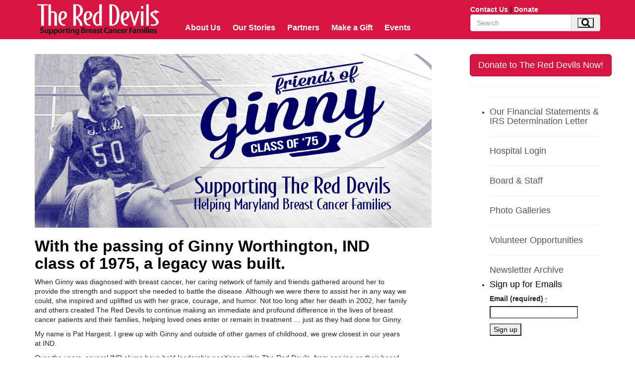

--- FILE ---
content_type: text/html; charset=UTF-8
request_url: https://www.the-red-devils.org/friends-of-ginnytry/
body_size: 12358
content:
<!doctype html>
<!--[if lt IE 7]> <html class="no-js lt-ie9 lt-ie8 lt-ie7" lang="en"> <![endif]-->
<!--[if IE 7]>    <html class="no-js lt-ie9 lt-ie8" lang="en"> <![endif]-->
<!--[if IE 8]>    <html class="no-js lt-ie9" lang="en"> <![endif]-->
<!--[if gt IE 8]><!--> <html class="no-js" lang="en"> <!--<![endif]-->
	<head>
	  	<meta charset="utf-8">
	  	<meta name="viewport" content="width=device-width, initial-scale=1, maximum-scale=1">
			
		<title>- The Red Devils The Red Devils</title>

		<link type="text/css" rel="stylesheet" href="//fast.fonts.net/cssapi/e8b94373-dea0-42b3-92d7-a39fc92b0f4a.css"/>

		<link rel="stylesheet" href="//maxcdn.bootstrapcdn.com/font-awesome/4.3.0/css/font-awesome.min.css">
		
		<link rel="stylesheet" href="https://www.the-red-devils.org/wp-content/themes/red-devils-WP-theme/style.css"/>
		<link rel="pingback" href="https://www.the-red-devils.org/xmlrpc.php" />
		
		<script type="text/javascript" src="//code.jquery.com/jquery-1.11.0.min.js"></script>
		<script type="text/javascript" src="//code.jquery.com/jquery-migrate-1.2.1.min.js"></script>

				<meta name='robots' content='index, follow, max-image-preview:large, max-snippet:-1, max-video-preview:-1' />
	<style>img:is([sizes="auto" i], [sizes^="auto," i]) { contain-intrinsic-size: 3000px 1500px }</style>
	
	<!-- This site is optimized with the Yoast SEO plugin v24.1 - https://yoast.com/wordpress/plugins/seo/ -->
	<link rel="canonical" href="https://www.the-red-devils.org/friends-of-ginnytry/" />
	<meta property="og:locale" content="en_US" />
	<meta property="og:type" content="article" />
	<meta property="og:title" content="- The Red Devils" />
	<meta property="og:description" content="With the passing of Ginny Worthington, IND class of 1975, a legacy was built.  When Ginny was diagnosed with breast cancer, her caring network of family and friends gathered around her to provide the strength and support she needed to battle the disease. Although we were there to assist her in any way we could, she [...]" />
	<meta property="og:url" content="https://www.the-red-devils.org/friends-of-ginnytry/" />
	<meta property="og:site_name" content="The Red Devils" />
	<meta property="article:publisher" content="https://www.facebook.com/TheRedDevilsMD" />
	<meta property="article:modified_time" content="2016-01-28T21:34:32+00:00" />
	<meta property="og:image" content="https://www.the-red-devils.org/wp-content/uploads/2016/01/FOG_header_wp_02.png" />
	<meta name="twitter:label1" content="Est. reading time" />
	<meta name="twitter:data1" content="2 minutes" />
	<script type="application/ld+json" class="yoast-schema-graph">{"@context":"https://schema.org","@graph":[{"@type":"WebPage","@id":"https://www.the-red-devils.org/friends-of-ginnytry/","url":"https://www.the-red-devils.org/friends-of-ginnytry/","name":"- The Red Devils","isPartOf":{"@id":"https://www.the-red-devils.org/#website"},"primaryImageOfPage":{"@id":"https://www.the-red-devils.org/friends-of-ginnytry/#primaryimage"},"image":{"@id":"https://www.the-red-devils.org/friends-of-ginnytry/#primaryimage"},"thumbnailUrl":"https://www.the-red-devils.org/wp-content/uploads/2016/01/FOG_header_wp_02.png","datePublished":"2016-01-28T21:15:23+00:00","dateModified":"2016-01-28T21:34:32+00:00","inLanguage":"en-US","potentialAction":[{"@type":"ReadAction","target":["https://www.the-red-devils.org/friends-of-ginnytry/"]}]},{"@type":"ImageObject","inLanguage":"en-US","@id":"https://www.the-red-devils.org/friends-of-ginnytry/#primaryimage","url":"https://www.the-red-devils.org/wp-content/uploads/2016/01/FOG_header_wp_02.png","contentUrl":"https://www.the-red-devils.org/wp-content/uploads/2016/01/FOG_header_wp_02.png"},{"@type":"WebSite","@id":"https://www.the-red-devils.org/#website","url":"https://www.the-red-devils.org/","name":"The Red Devils","description":"Supporting Breast Cancer Families","potentialAction":[{"@type":"SearchAction","target":{"@type":"EntryPoint","urlTemplate":"https://www.the-red-devils.org/?s={search_term_string}"},"query-input":{"@type":"PropertyValueSpecification","valueRequired":true,"valueName":"search_term_string"}}],"inLanguage":"en-US"}]}</script>
	<!-- / Yoast SEO plugin. -->


<link rel='dns-prefetch' href='//www.google.com' />
<link rel='dns-prefetch' href='//code.jquery.com' />
<link rel='dns-prefetch' href='//stats.wp.com' />
		<!-- This site uses the Google Analytics by ExactMetrics plugin v8.2.4 - Using Analytics tracking - https://www.exactmetrics.com/ -->
							<script src="//www.googletagmanager.com/gtag/js?id=G-2GFXGVQNCG"  data-cfasync="false" data-wpfc-render="false" type="text/javascript" async></script>
			<script data-cfasync="false" data-wpfc-render="false" type="text/javascript">
				var em_version = '8.2.4';
				var em_track_user = true;
				var em_no_track_reason = '';
								var ExactMetricsDefaultLocations = {"page_location":"https:\/\/www.the-red-devils.org\/friends-of-ginnytry\/"};
				if ( typeof ExactMetricsPrivacyGuardFilter === 'function' ) {
					var ExactMetricsLocations = (typeof ExactMetricsExcludeQuery === 'object') ? ExactMetricsPrivacyGuardFilter( ExactMetricsExcludeQuery ) : ExactMetricsPrivacyGuardFilter( ExactMetricsDefaultLocations );
				} else {
					var ExactMetricsLocations = (typeof ExactMetricsExcludeQuery === 'object') ? ExactMetricsExcludeQuery : ExactMetricsDefaultLocations;
				}

								var disableStrs = [
										'ga-disable-G-2GFXGVQNCG',
									];

				/* Function to detect opted out users */
				function __gtagTrackerIsOptedOut() {
					for (var index = 0; index < disableStrs.length; index++) {
						if (document.cookie.indexOf(disableStrs[index] + '=true') > -1) {
							return true;
						}
					}

					return false;
				}

				/* Disable tracking if the opt-out cookie exists. */
				if (__gtagTrackerIsOptedOut()) {
					for (var index = 0; index < disableStrs.length; index++) {
						window[disableStrs[index]] = true;
					}
				}

				/* Opt-out function */
				function __gtagTrackerOptout() {
					for (var index = 0; index < disableStrs.length; index++) {
						document.cookie = disableStrs[index] + '=true; expires=Thu, 31 Dec 2099 23:59:59 UTC; path=/';
						window[disableStrs[index]] = true;
					}
				}

				if ('undefined' === typeof gaOptout) {
					function gaOptout() {
						__gtagTrackerOptout();
					}
				}
								window.dataLayer = window.dataLayer || [];

				window.ExactMetricsDualTracker = {
					helpers: {},
					trackers: {},
				};
				if (em_track_user) {
					function __gtagDataLayer() {
						dataLayer.push(arguments);
					}

					function __gtagTracker(type, name, parameters) {
						if (!parameters) {
							parameters = {};
						}

						if (parameters.send_to) {
							__gtagDataLayer.apply(null, arguments);
							return;
						}

						if (type === 'event') {
														parameters.send_to = exactmetrics_frontend.v4_id;
							var hookName = name;
							if (typeof parameters['event_category'] !== 'undefined') {
								hookName = parameters['event_category'] + ':' + name;
							}

							if (typeof ExactMetricsDualTracker.trackers[hookName] !== 'undefined') {
								ExactMetricsDualTracker.trackers[hookName](parameters);
							} else {
								__gtagDataLayer('event', name, parameters);
							}
							
						} else {
							__gtagDataLayer.apply(null, arguments);
						}
					}

					__gtagTracker('js', new Date());
					__gtagTracker('set', {
						'developer_id.dNDMyYj': true,
											});
					if ( ExactMetricsLocations.page_location ) {
						__gtagTracker('set', ExactMetricsLocations);
					}
										__gtagTracker('config', 'G-2GFXGVQNCG', {"forceSSL":"true"} );
															window.gtag = __gtagTracker;										(function () {
						/* https://developers.google.com/analytics/devguides/collection/analyticsjs/ */
						/* ga and __gaTracker compatibility shim. */
						var noopfn = function () {
							return null;
						};
						var newtracker = function () {
							return new Tracker();
						};
						var Tracker = function () {
							return null;
						};
						var p = Tracker.prototype;
						p.get = noopfn;
						p.set = noopfn;
						p.send = function () {
							var args = Array.prototype.slice.call(arguments);
							args.unshift('send');
							__gaTracker.apply(null, args);
						};
						var __gaTracker = function () {
							var len = arguments.length;
							if (len === 0) {
								return;
							}
							var f = arguments[len - 1];
							if (typeof f !== 'object' || f === null || typeof f.hitCallback !== 'function') {
								if ('send' === arguments[0]) {
									var hitConverted, hitObject = false, action;
									if ('event' === arguments[1]) {
										if ('undefined' !== typeof arguments[3]) {
											hitObject = {
												'eventAction': arguments[3],
												'eventCategory': arguments[2],
												'eventLabel': arguments[4],
												'value': arguments[5] ? arguments[5] : 1,
											}
										}
									}
									if ('pageview' === arguments[1]) {
										if ('undefined' !== typeof arguments[2]) {
											hitObject = {
												'eventAction': 'page_view',
												'page_path': arguments[2],
											}
										}
									}
									if (typeof arguments[2] === 'object') {
										hitObject = arguments[2];
									}
									if (typeof arguments[5] === 'object') {
										Object.assign(hitObject, arguments[5]);
									}
									if ('undefined' !== typeof arguments[1].hitType) {
										hitObject = arguments[1];
										if ('pageview' === hitObject.hitType) {
											hitObject.eventAction = 'page_view';
										}
									}
									if (hitObject) {
										action = 'timing' === arguments[1].hitType ? 'timing_complete' : hitObject.eventAction;
										hitConverted = mapArgs(hitObject);
										__gtagTracker('event', action, hitConverted);
									}
								}
								return;
							}

							function mapArgs(args) {
								var arg, hit = {};
								var gaMap = {
									'eventCategory': 'event_category',
									'eventAction': 'event_action',
									'eventLabel': 'event_label',
									'eventValue': 'event_value',
									'nonInteraction': 'non_interaction',
									'timingCategory': 'event_category',
									'timingVar': 'name',
									'timingValue': 'value',
									'timingLabel': 'event_label',
									'page': 'page_path',
									'location': 'page_location',
									'title': 'page_title',
									'referrer' : 'page_referrer',
								};
								for (arg in args) {
																		if (!(!args.hasOwnProperty(arg) || !gaMap.hasOwnProperty(arg))) {
										hit[gaMap[arg]] = args[arg];
									} else {
										hit[arg] = args[arg];
									}
								}
								return hit;
							}

							try {
								f.hitCallback();
							} catch (ex) {
							}
						};
						__gaTracker.create = newtracker;
						__gaTracker.getByName = newtracker;
						__gaTracker.getAll = function () {
							return [];
						};
						__gaTracker.remove = noopfn;
						__gaTracker.loaded = true;
						window['__gaTracker'] = __gaTracker;
					})();
									} else {
										console.log("");
					(function () {
						function __gtagTracker() {
							return null;
						}

						window['__gtagTracker'] = __gtagTracker;
						window['gtag'] = __gtagTracker;
					})();
									}
			</script>
				<!-- / Google Analytics by ExactMetrics -->
		<script type="text/javascript">
/* <![CDATA[ */
window._wpemojiSettings = {"baseUrl":"https:\/\/s.w.org\/images\/core\/emoji\/15.0.3\/72x72\/","ext":".png","svgUrl":"https:\/\/s.w.org\/images\/core\/emoji\/15.0.3\/svg\/","svgExt":".svg","source":{"concatemoji":"https:\/\/www.the-red-devils.org\/wp-includes\/js\/wp-emoji-release.min.js?ver=6.7.4"}};
/*! This file is auto-generated */
!function(i,n){var o,s,e;function c(e){try{var t={supportTests:e,timestamp:(new Date).valueOf()};sessionStorage.setItem(o,JSON.stringify(t))}catch(e){}}function p(e,t,n){e.clearRect(0,0,e.canvas.width,e.canvas.height),e.fillText(t,0,0);var t=new Uint32Array(e.getImageData(0,0,e.canvas.width,e.canvas.height).data),r=(e.clearRect(0,0,e.canvas.width,e.canvas.height),e.fillText(n,0,0),new Uint32Array(e.getImageData(0,0,e.canvas.width,e.canvas.height).data));return t.every(function(e,t){return e===r[t]})}function u(e,t,n){switch(t){case"flag":return n(e,"\ud83c\udff3\ufe0f\u200d\u26a7\ufe0f","\ud83c\udff3\ufe0f\u200b\u26a7\ufe0f")?!1:!n(e,"\ud83c\uddfa\ud83c\uddf3","\ud83c\uddfa\u200b\ud83c\uddf3")&&!n(e,"\ud83c\udff4\udb40\udc67\udb40\udc62\udb40\udc65\udb40\udc6e\udb40\udc67\udb40\udc7f","\ud83c\udff4\u200b\udb40\udc67\u200b\udb40\udc62\u200b\udb40\udc65\u200b\udb40\udc6e\u200b\udb40\udc67\u200b\udb40\udc7f");case"emoji":return!n(e,"\ud83d\udc26\u200d\u2b1b","\ud83d\udc26\u200b\u2b1b")}return!1}function f(e,t,n){var r="undefined"!=typeof WorkerGlobalScope&&self instanceof WorkerGlobalScope?new OffscreenCanvas(300,150):i.createElement("canvas"),a=r.getContext("2d",{willReadFrequently:!0}),o=(a.textBaseline="top",a.font="600 32px Arial",{});return e.forEach(function(e){o[e]=t(a,e,n)}),o}function t(e){var t=i.createElement("script");t.src=e,t.defer=!0,i.head.appendChild(t)}"undefined"!=typeof Promise&&(o="wpEmojiSettingsSupports",s=["flag","emoji"],n.supports={everything:!0,everythingExceptFlag:!0},e=new Promise(function(e){i.addEventListener("DOMContentLoaded",e,{once:!0})}),new Promise(function(t){var n=function(){try{var e=JSON.parse(sessionStorage.getItem(o));if("object"==typeof e&&"number"==typeof e.timestamp&&(new Date).valueOf()<e.timestamp+604800&&"object"==typeof e.supportTests)return e.supportTests}catch(e){}return null}();if(!n){if("undefined"!=typeof Worker&&"undefined"!=typeof OffscreenCanvas&&"undefined"!=typeof URL&&URL.createObjectURL&&"undefined"!=typeof Blob)try{var e="postMessage("+f.toString()+"("+[JSON.stringify(s),u.toString(),p.toString()].join(",")+"));",r=new Blob([e],{type:"text/javascript"}),a=new Worker(URL.createObjectURL(r),{name:"wpTestEmojiSupports"});return void(a.onmessage=function(e){c(n=e.data),a.terminate(),t(n)})}catch(e){}c(n=f(s,u,p))}t(n)}).then(function(e){for(var t in e)n.supports[t]=e[t],n.supports.everything=n.supports.everything&&n.supports[t],"flag"!==t&&(n.supports.everythingExceptFlag=n.supports.everythingExceptFlag&&n.supports[t]);n.supports.everythingExceptFlag=n.supports.everythingExceptFlag&&!n.supports.flag,n.DOMReady=!1,n.readyCallback=function(){n.DOMReady=!0}}).then(function(){return e}).then(function(){var e;n.supports.everything||(n.readyCallback(),(e=n.source||{}).concatemoji?t(e.concatemoji):e.wpemoji&&e.twemoji&&(t(e.twemoji),t(e.wpemoji)))}))}((window,document),window._wpemojiSettings);
/* ]]> */
</script>
<style id='wp-emoji-styles-inline-css' type='text/css'>

	img.wp-smiley, img.emoji {
		display: inline !important;
		border: none !important;
		box-shadow: none !important;
		height: 1em !important;
		width: 1em !important;
		margin: 0 0.07em !important;
		vertical-align: -0.1em !important;
		background: none !important;
		padding: 0 !important;
	}
</style>
<link rel='stylesheet' id='wp-block-library-css' href='https://www.the-red-devils.org/wp-includes/css/dist/block-library/style.min.css?ver=6.7.4' type='text/css' media='all' />
<link rel='stylesheet' id='mediaelement-css' href='https://www.the-red-devils.org/wp-includes/js/mediaelement/mediaelementplayer-legacy.min.css?ver=4.2.17' type='text/css' media='all' />
<link rel='stylesheet' id='wp-mediaelement-css' href='https://www.the-red-devils.org/wp-includes/js/mediaelement/wp-mediaelement.min.css?ver=6.7.4' type='text/css' media='all' />
<style id='jetpack-sharing-buttons-style-inline-css' type='text/css'>
.jetpack-sharing-buttons__services-list{display:flex;flex-direction:row;flex-wrap:wrap;gap:0;list-style-type:none;margin:5px;padding:0}.jetpack-sharing-buttons__services-list.has-small-icon-size{font-size:12px}.jetpack-sharing-buttons__services-list.has-normal-icon-size{font-size:16px}.jetpack-sharing-buttons__services-list.has-large-icon-size{font-size:24px}.jetpack-sharing-buttons__services-list.has-huge-icon-size{font-size:36px}@media print{.jetpack-sharing-buttons__services-list{display:none!important}}.editor-styles-wrapper .wp-block-jetpack-sharing-buttons{gap:0;padding-inline-start:0}ul.jetpack-sharing-buttons__services-list.has-background{padding:1.25em 2.375em}
</style>
<style id='classic-theme-styles-inline-css' type='text/css'>
/*! This file is auto-generated */
.wp-block-button__link{color:#fff;background-color:#32373c;border-radius:9999px;box-shadow:none;text-decoration:none;padding:calc(.667em + 2px) calc(1.333em + 2px);font-size:1.125em}.wp-block-file__button{background:#32373c;color:#fff;text-decoration:none}
</style>
<style id='global-styles-inline-css' type='text/css'>
:root{--wp--preset--aspect-ratio--square: 1;--wp--preset--aspect-ratio--4-3: 4/3;--wp--preset--aspect-ratio--3-4: 3/4;--wp--preset--aspect-ratio--3-2: 3/2;--wp--preset--aspect-ratio--2-3: 2/3;--wp--preset--aspect-ratio--16-9: 16/9;--wp--preset--aspect-ratio--9-16: 9/16;--wp--preset--color--black: #000000;--wp--preset--color--cyan-bluish-gray: #abb8c3;--wp--preset--color--white: #ffffff;--wp--preset--color--pale-pink: #f78da7;--wp--preset--color--vivid-red: #cf2e2e;--wp--preset--color--luminous-vivid-orange: #ff6900;--wp--preset--color--luminous-vivid-amber: #fcb900;--wp--preset--color--light-green-cyan: #7bdcb5;--wp--preset--color--vivid-green-cyan: #00d084;--wp--preset--color--pale-cyan-blue: #8ed1fc;--wp--preset--color--vivid-cyan-blue: #0693e3;--wp--preset--color--vivid-purple: #9b51e0;--wp--preset--gradient--vivid-cyan-blue-to-vivid-purple: linear-gradient(135deg,rgba(6,147,227,1) 0%,rgb(155,81,224) 100%);--wp--preset--gradient--light-green-cyan-to-vivid-green-cyan: linear-gradient(135deg,rgb(122,220,180) 0%,rgb(0,208,130) 100%);--wp--preset--gradient--luminous-vivid-amber-to-luminous-vivid-orange: linear-gradient(135deg,rgba(252,185,0,1) 0%,rgba(255,105,0,1) 100%);--wp--preset--gradient--luminous-vivid-orange-to-vivid-red: linear-gradient(135deg,rgba(255,105,0,1) 0%,rgb(207,46,46) 100%);--wp--preset--gradient--very-light-gray-to-cyan-bluish-gray: linear-gradient(135deg,rgb(238,238,238) 0%,rgb(169,184,195) 100%);--wp--preset--gradient--cool-to-warm-spectrum: linear-gradient(135deg,rgb(74,234,220) 0%,rgb(151,120,209) 20%,rgb(207,42,186) 40%,rgb(238,44,130) 60%,rgb(251,105,98) 80%,rgb(254,248,76) 100%);--wp--preset--gradient--blush-light-purple: linear-gradient(135deg,rgb(255,206,236) 0%,rgb(152,150,240) 100%);--wp--preset--gradient--blush-bordeaux: linear-gradient(135deg,rgb(254,205,165) 0%,rgb(254,45,45) 50%,rgb(107,0,62) 100%);--wp--preset--gradient--luminous-dusk: linear-gradient(135deg,rgb(255,203,112) 0%,rgb(199,81,192) 50%,rgb(65,88,208) 100%);--wp--preset--gradient--pale-ocean: linear-gradient(135deg,rgb(255,245,203) 0%,rgb(182,227,212) 50%,rgb(51,167,181) 100%);--wp--preset--gradient--electric-grass: linear-gradient(135deg,rgb(202,248,128) 0%,rgb(113,206,126) 100%);--wp--preset--gradient--midnight: linear-gradient(135deg,rgb(2,3,129) 0%,rgb(40,116,252) 100%);--wp--preset--font-size--small: 13px;--wp--preset--font-size--medium: 20px;--wp--preset--font-size--large: 36px;--wp--preset--font-size--x-large: 42px;--wp--preset--spacing--20: 0.44rem;--wp--preset--spacing--30: 0.67rem;--wp--preset--spacing--40: 1rem;--wp--preset--spacing--50: 1.5rem;--wp--preset--spacing--60: 2.25rem;--wp--preset--spacing--70: 3.38rem;--wp--preset--spacing--80: 5.06rem;--wp--preset--shadow--natural: 6px 6px 9px rgba(0, 0, 0, 0.2);--wp--preset--shadow--deep: 12px 12px 50px rgba(0, 0, 0, 0.4);--wp--preset--shadow--sharp: 6px 6px 0px rgba(0, 0, 0, 0.2);--wp--preset--shadow--outlined: 6px 6px 0px -3px rgba(255, 255, 255, 1), 6px 6px rgba(0, 0, 0, 1);--wp--preset--shadow--crisp: 6px 6px 0px rgba(0, 0, 0, 1);}:where(.is-layout-flex){gap: 0.5em;}:where(.is-layout-grid){gap: 0.5em;}body .is-layout-flex{display: flex;}.is-layout-flex{flex-wrap: wrap;align-items: center;}.is-layout-flex > :is(*, div){margin: 0;}body .is-layout-grid{display: grid;}.is-layout-grid > :is(*, div){margin: 0;}:where(.wp-block-columns.is-layout-flex){gap: 2em;}:where(.wp-block-columns.is-layout-grid){gap: 2em;}:where(.wp-block-post-template.is-layout-flex){gap: 1.25em;}:where(.wp-block-post-template.is-layout-grid){gap: 1.25em;}.has-black-color{color: var(--wp--preset--color--black) !important;}.has-cyan-bluish-gray-color{color: var(--wp--preset--color--cyan-bluish-gray) !important;}.has-white-color{color: var(--wp--preset--color--white) !important;}.has-pale-pink-color{color: var(--wp--preset--color--pale-pink) !important;}.has-vivid-red-color{color: var(--wp--preset--color--vivid-red) !important;}.has-luminous-vivid-orange-color{color: var(--wp--preset--color--luminous-vivid-orange) !important;}.has-luminous-vivid-amber-color{color: var(--wp--preset--color--luminous-vivid-amber) !important;}.has-light-green-cyan-color{color: var(--wp--preset--color--light-green-cyan) !important;}.has-vivid-green-cyan-color{color: var(--wp--preset--color--vivid-green-cyan) !important;}.has-pale-cyan-blue-color{color: var(--wp--preset--color--pale-cyan-blue) !important;}.has-vivid-cyan-blue-color{color: var(--wp--preset--color--vivid-cyan-blue) !important;}.has-vivid-purple-color{color: var(--wp--preset--color--vivid-purple) !important;}.has-black-background-color{background-color: var(--wp--preset--color--black) !important;}.has-cyan-bluish-gray-background-color{background-color: var(--wp--preset--color--cyan-bluish-gray) !important;}.has-white-background-color{background-color: var(--wp--preset--color--white) !important;}.has-pale-pink-background-color{background-color: var(--wp--preset--color--pale-pink) !important;}.has-vivid-red-background-color{background-color: var(--wp--preset--color--vivid-red) !important;}.has-luminous-vivid-orange-background-color{background-color: var(--wp--preset--color--luminous-vivid-orange) !important;}.has-luminous-vivid-amber-background-color{background-color: var(--wp--preset--color--luminous-vivid-amber) !important;}.has-light-green-cyan-background-color{background-color: var(--wp--preset--color--light-green-cyan) !important;}.has-vivid-green-cyan-background-color{background-color: var(--wp--preset--color--vivid-green-cyan) !important;}.has-pale-cyan-blue-background-color{background-color: var(--wp--preset--color--pale-cyan-blue) !important;}.has-vivid-cyan-blue-background-color{background-color: var(--wp--preset--color--vivid-cyan-blue) !important;}.has-vivid-purple-background-color{background-color: var(--wp--preset--color--vivid-purple) !important;}.has-black-border-color{border-color: var(--wp--preset--color--black) !important;}.has-cyan-bluish-gray-border-color{border-color: var(--wp--preset--color--cyan-bluish-gray) !important;}.has-white-border-color{border-color: var(--wp--preset--color--white) !important;}.has-pale-pink-border-color{border-color: var(--wp--preset--color--pale-pink) !important;}.has-vivid-red-border-color{border-color: var(--wp--preset--color--vivid-red) !important;}.has-luminous-vivid-orange-border-color{border-color: var(--wp--preset--color--luminous-vivid-orange) !important;}.has-luminous-vivid-amber-border-color{border-color: var(--wp--preset--color--luminous-vivid-amber) !important;}.has-light-green-cyan-border-color{border-color: var(--wp--preset--color--light-green-cyan) !important;}.has-vivid-green-cyan-border-color{border-color: var(--wp--preset--color--vivid-green-cyan) !important;}.has-pale-cyan-blue-border-color{border-color: var(--wp--preset--color--pale-cyan-blue) !important;}.has-vivid-cyan-blue-border-color{border-color: var(--wp--preset--color--vivid-cyan-blue) !important;}.has-vivid-purple-border-color{border-color: var(--wp--preset--color--vivid-purple) !important;}.has-vivid-cyan-blue-to-vivid-purple-gradient-background{background: var(--wp--preset--gradient--vivid-cyan-blue-to-vivid-purple) !important;}.has-light-green-cyan-to-vivid-green-cyan-gradient-background{background: var(--wp--preset--gradient--light-green-cyan-to-vivid-green-cyan) !important;}.has-luminous-vivid-amber-to-luminous-vivid-orange-gradient-background{background: var(--wp--preset--gradient--luminous-vivid-amber-to-luminous-vivid-orange) !important;}.has-luminous-vivid-orange-to-vivid-red-gradient-background{background: var(--wp--preset--gradient--luminous-vivid-orange-to-vivid-red) !important;}.has-very-light-gray-to-cyan-bluish-gray-gradient-background{background: var(--wp--preset--gradient--very-light-gray-to-cyan-bluish-gray) !important;}.has-cool-to-warm-spectrum-gradient-background{background: var(--wp--preset--gradient--cool-to-warm-spectrum) !important;}.has-blush-light-purple-gradient-background{background: var(--wp--preset--gradient--blush-light-purple) !important;}.has-blush-bordeaux-gradient-background{background: var(--wp--preset--gradient--blush-bordeaux) !important;}.has-luminous-dusk-gradient-background{background: var(--wp--preset--gradient--luminous-dusk) !important;}.has-pale-ocean-gradient-background{background: var(--wp--preset--gradient--pale-ocean) !important;}.has-electric-grass-gradient-background{background: var(--wp--preset--gradient--electric-grass) !important;}.has-midnight-gradient-background{background: var(--wp--preset--gradient--midnight) !important;}.has-small-font-size{font-size: var(--wp--preset--font-size--small) !important;}.has-medium-font-size{font-size: var(--wp--preset--font-size--medium) !important;}.has-large-font-size{font-size: var(--wp--preset--font-size--large) !important;}.has-x-large-font-size{font-size: var(--wp--preset--font-size--x-large) !important;}
:where(.wp-block-post-template.is-layout-flex){gap: 1.25em;}:where(.wp-block-post-template.is-layout-grid){gap: 1.25em;}
:where(.wp-block-columns.is-layout-flex){gap: 2em;}:where(.wp-block-columns.is-layout-grid){gap: 2em;}
:root :where(.wp-block-pullquote){font-size: 1.5em;line-height: 1.6;}
</style>
<link rel='stylesheet' id='ctct_form_styles-css' href='https://www.the-red-devils.org/wp-content/plugins/constant-contact-forms/assets/css/style.css?ver=2.7.0' type='text/css' media='all' />
<link rel='stylesheet' id='foobox-free-min-css' href='https://www.the-red-devils.org/wp-content/plugins/foobox-image-lightbox/free/css/foobox.free.min.css?ver=2.7.33' type='text/css' media='all' />
<script type="text/javascript" src="https://www.the-red-devils.org/wp-includes/js/swfobject.js?ver=2.2-20120417" id="swfobject-js"></script>
<script type="text/javascript" src="https://www.the-red-devils.org/wp-content/plugins/google-analytics-dashboard-for-wp/assets/js/frontend-gtag.min.js?ver=8.2.4" id="exactmetrics-frontend-script-js" async="async" data-wp-strategy="async"></script>
<script data-cfasync="false" data-wpfc-render="false" type="text/javascript" id='exactmetrics-frontend-script-js-extra'>/* <![CDATA[ */
var exactmetrics_frontend = {"js_events_tracking":"true","download_extensions":"zip,mp3,mpeg,pdf,doc,ppt,xls,jpeg,png,gif,tiff","inbound_paths":"[{\"path\":\"\\\/go\\\/\",\"label\":\"affiliate\"},{\"path\":\"\\\/recommend\\\/\",\"label\":\"affiliate\"}]","home_url":"https:\/\/www.the-red-devils.org","hash_tracking":"false","v4_id":"G-2GFXGVQNCG"};/* ]]> */
</script>
<script type="text/javascript" src="//code.jquery.com/jquery-latest.js" id="jquery-js"></script>
<script type="text/javascript" id="foobox-free-min-js-before">
/* <![CDATA[ */
/* Run FooBox FREE (v2.7.33) */
var FOOBOX = window.FOOBOX = {
	ready: true,
	disableOthers: false,
	o: {wordpress: { enabled: true }, countMessage:'image %index of %total', captions: { dataTitle: ["captionTitle","title"], dataDesc: ["captionDesc","description"] }, rel: '', excludes:'.fbx-link,.nofoobox,.nolightbox,a[href*="pinterest.com/pin/create/button/"]', affiliate : { enabled: false }, error: "Could not load the item"},
	selectors: [
		".foogallery-container.foogallery-lightbox-foobox", ".foogallery-container.foogallery-lightbox-foobox-free", ".gallery", ".wp-block-gallery", ".wp-caption", ".wp-block-image", "a:has(img[class*=wp-image-])", ".foobox"
	],
	pre: function( $ ){
		// Custom JavaScript (Pre)
		
	},
	post: function( $ ){
		// Custom JavaScript (Post)
		
		// Custom Captions Code
		
	},
	custom: function( $ ){
		// Custom Extra JS
		
	}
};
/* ]]> */
</script>
<script type="text/javascript" src="https://www.the-red-devils.org/wp-content/plugins/foobox-image-lightbox/free/js/foobox.free.min.js?ver=2.7.33" id="foobox-free-min-js"></script>
<link rel="https://api.w.org/" href="https://www.the-red-devils.org/wp-json/" /><link rel="alternate" title="JSON" type="application/json" href="https://www.the-red-devils.org/wp-json/wp/v2/pages/3099" /><link rel="EditURI" type="application/rsd+xml" title="RSD" href="https://www.the-red-devils.org/xmlrpc.php?rsd" />
<meta name="generator" content="WordPress 6.7.4" />
<link rel='shortlink' href='https://www.the-red-devils.org/?p=3099' />
<link rel="alternate" title="oEmbed (JSON)" type="application/json+oembed" href="https://www.the-red-devils.org/wp-json/oembed/1.0/embed?url=https%3A%2F%2Fwww.the-red-devils.org%2Ffriends-of-ginnytry%2F" />
<link rel="alternate" title="oEmbed (XML)" type="text/xml+oembed" href="https://www.the-red-devils.org/wp-json/oembed/1.0/embed?url=https%3A%2F%2Fwww.the-red-devils.org%2Ffriends-of-ginnytry%2F&#038;format=xml" />
<link rel="stylesheet" href="https://www.the-red-devils.org/wp-content/plugins/stream-video-player/responsive.css?ver=" type="text/css" media="all" />	<style>img#wpstats{display:none}</style>
		<script type="text/javascript" src="//script.crazyegg.com/pages/scripts/0025/7149.js" async="async" ></script>		
		<script src="https://www.the-red-devils.org/wp-content/themes/red-devils-WP-theme/js/modernizr-2.6.2.min.js"></script>

	<!-- HTML5 shim and Respond.js IE8 support of HTML5 elements and media queries -->
    <!--[if lt IE 9]>
      <script src="https://www.the-red-devils.org/wp-content/themes/red-devils-WP-theme/js/html5shiv.js"></script>
      <script src="https://www.the-red-devils.org/wp-content/themes/red-devils-WP-theme/js/respond.min.js"></script>
    <![endif]-->
		
<!-- Google tag (gtag.js) -->
<script async src="https://www.googletagmanager.com/gtag/js?id=G-2GFXGVQNCG"></script>
<script>
  window.dataLayer = window.dataLayer || [];
  function gtag(){dataLayer.push(arguments);}
  gtag('js', new Date());

  gtag('config', 'G-2GFXGVQNCG');
</script>


	</head>
	
	<body class="page-template-default page page-id-3099 ctct-red-devils-WP-theme">

	<header>

		<div class="container">
		 	<div class="row">
		    	<div class="col-md-3">
					<a href="/"><img src="https://www.the-red-devils.org/wp-content/themes/red-devils-WP-theme/images/rd-logo.png" class="img-responsive" alt=""></a>
		    	</div>
		    	<div class="col-md-6">
		    		<ul class="navigation">
		    			<li><a href="/about-us">About Us</a></li>
		    			<li><a href="/stories">Our Stories</a></li>
		    			<li><a href="/partners">Partners</a></li>
		    			<li><a href="/donate">Make a Gift</a></li>
		    			<li><a href="/upcoming-events/">Events</a></li>
		    		</ul>
		    	</div>
		        <div class="col-md-3">
		            <div class="top-links"><a href="/contact-us">Contact Us</a> | <a href="https://form-renderer-app.donorperfect.io/give/the-red-devils/2024-website-donation">Donate</a>
		            </div>

						<form  method="get" id="searchform" action="https://www.the-red-devils.org" class="form-inline interior-search">
							<div class="form-group">
								<div class="input-group">
									<input name="s" id="s" type="text" class="form-control transparent-input" id="exampleInputAmount" placeholder="Search">
									<div class="input-group-addon"><button type="submit" class="fa fa-lg fa-search btn-search"></button></div>
								</div>
							</div>
						</form>
						
		            <!--<form class="form-inline search" role="form">
		                <div class="form-group">
		                  <div class="input-group">
		                    <input class="form-control" type="email" placeholder="Search">
		                    <div class="input-group-addon"><i class="fa fa-search"></i></div>
		                  </div>
		                </div>
		            </form>
					<a href="https://crm.bloomerang.co/HostedDonation?ApiKey=pub_f233e42f-65b3-11e5-aac9-0afe91f37681&WidgetId=120832">Donate</a>
					-->

		        </div>
		    </div>
		</div>

	</header>
	


<div class="container page-area">
    <div class="row">
        <div class="col-md-8">
							<h1></h1>
				<p><a href="http://www.the-red-devils.org/friends-of-ginnytry/fog_header_wp_02/" rel="attachment wp-att-3102"><img decoding="async" class="aligncenter size-full wp-image-3102" src="https://www.the-red-devils.org/wp-content/uploads/2016/01/FOG_header_wp_02.png" alt="FOG_header_wp_02" width="800" height="350" srcset="https://www.the-red-devils.org/wp-content/uploads/2016/01/FOG_header_wp_02.png 800w, https://www.the-red-devils.org/wp-content/uploads/2016/01/FOG_header_wp_02-300x131.png 300w, https://www.the-red-devils.org/wp-content/uploads/2016/01/FOG_header_wp_02-768x336.png 768w" sizes="(max-width: 800px) 100vw, 800px" /></a></p>
<h1 dir="ltr">
<div style="font-family: 'Trebuchet MS', Verdana, Helvetica, sans-serif; size: auto; font-size: xx-large; font-weight: 900;">
With the passing of Ginny Worthington, IND class of 1975, a legacy was built.</div>
</h1>
<div style="font-family: 'Trebuchet MS', Verdana, Helvetica, sans-serif;">
<p dir="ltr">When Ginny was diagnosed with breast cancer, her caring network of family and friends gathered around her to provide the strength and support she needed to battle the disease. Although we were there to assist her in any way we could, she inspired and uplifted us with her grace, courage, and humor. Not too long after her death in 2002, her family and others created The Red Devils to continue making an immediate and profound difference in the lives of breast cancer patients and their families, helping loved ones enter or remain in treatment … just as they had done for Ginny.</p>
<p dir="ltr">My name is Pat Hargest. I grew up with Ginny and outside of other games of childhood, we grew closest in our years at IND.</p>
<p dir="ltr">Over the years, several IND alums have held leadership positions within The Red Devils, from serving on their board of directors, to participating as committee members. Many of you probably have attended or contributed to one of their fund-raising events, perhaps &#8220;Running with The Devils,&#8221; &#8220;Wine Women &amp; Shoes,&#8221; or their &#8220;Bull and Oyster Roast.&#8221;</p>
<p dir="ltr">In my current role as the chair of their Fund Development Committee and as Ginny&#8217;s classmate, and inspired by our recent IND class reunion, I began a committee for The Red Devils called <strong><em>Friends of Ginny</em></strong>. My vision is our banding together in myriad ways as a tribute to one of our own to advance the mission of this organization that has done so much for so many.</p>
<p dir="ltr">Here&#8217;s how you can help make Friends of Ginny a reality. Support The Red Devils and the more than 750 families who turn to them each year. The first thing you can do is join Friends of Ginny by making a $100 donation to The Red Devils. Your gift will be designated to the Friends of Ginny Fund whose first act will be paying for the IND/Mercy game sponsorship ($1,000). My second request is that you agree to be part of the planning and leadership team. We&#8217;ll meet by email and conference call, perhaps even over a meal to refine our mission and activities, and how they synch with The Red Devils&#8217; strategies and needs. We need a few strong women to put the foundation in place upon which we can build.</p>
<p dir="ltr">If you need more information about The Red Devils, their impact in the community or their fiduciary integrity, please visit their web site linked here. If you want to accept my invitation to join and/or lead, the link to do so is here.</p>
<p dir="ltr">Thank you for taking the time to read this and giving serious consideration to becoming of Friend of Ginny. As I said, I am writing you with the best of intentions in the hope that you will join me in this extension of an IND legacy.</p>
<p dir="ltr">Gratefully,</p>
<p>Pat Hargest</p>
</div>
			        </div>
        <div class="col-md-3 col-md-offset-1 sidebar">


    <button type="button" class="btn btn-primary btn-lg"><a href="https://form-renderer-app.donorperfect.io/give/the-red-devils/2024-website-donation">Donate to The Red Devils Now!</a></button>

    <hr>

    <ul class="widgets">
		<li id="text-15" class="widget widget_text">			<div class="textwidget"><hr />

<h4><a href="/exempt-status-documents/">Our Financial Statements & IRS Determination Letter</a></h4>

<hr />

<h4><a href="/hospital/login.php">Hospital Login</a></h4>

<hr />

<h4><a href="/board-and-staff/">Board & Staff</a></h4>

<hr />

<h4><a href="/photo-galleries/">Photo Galleries</a></h4>

<hr />

<h4><a href="/volunteer-opportunities/">Volunteer Opportunities</a></h4>

<hr />

<h4><a href="/newsletter-archive/">Newsletter Archive</a></h4>
</div>
		</li><li id="ctct_form-2" class="widget "><h4>Sign up for Emails</h4><div data-form-id="13889" id="ctct-form-wrapper-0" class="ctct-form-wrapper"><form class="ctct-form ctct-form-13889 no-recaptcha" id="ctct-form-3752341148" data-doajax="off" style="" action="" method="post"><p class="ctct-form-field ctct-form-field-email ctct-form-field-required"><span class="ctct-label-top"><label for="email___3c59495a3edf2d27cd20fc1987544522_0_4072343543">Email (required) <abbr title="required">*</abbr></label></span><input required type="email" name="email___3c59495a3edf2d27cd20fc1987544522"  value=""  placeholder="" class="ctct-email ctct-label-top email___3c59495a3edf2d27cd20fc1987544522" id="email___3c59495a3edf2d27cd20fc1987544522_0_4072343543"  /></p><div class='ctct-list-selector' style='display:none;'><div class="ctct-form-field ctct-form-field-checkbox ctct-form-field-required"><fieldset><legend class="ctct-label-top">Select list(s) to subscribe to</legend><input type="checkbox" name="lists___29c04f96ac7d2d29b8e3b1a6f63796b1[]" id="lists___29c04f96ac7d2d29b8e3b1a6f63796b1_0_0" value="" class="ctct-checkbox ctct-label-right" checked /><span class="ctct-label-right"><label for="lists___29c04f96ac7d2d29b8e3b1a6f63796b1_0_0">PJ5K</label></span></fieldset></div></div><p class="ctct-form-field ctct-form-field-submit"><input  type="submit" name="ctct-submitted"  value="Sign up"   class="ctct-submit ctct-label-top ctct-submitted" id="ctct-submitted_0_89251870"  /></p><div class="ctct_usage"style="border: 0 none; clip: rect( 0, 0, 0, 0 ); height: 1px; margin: -1px; overflow: hidden; padding: 0; position: absolute; width: 1px;"><label for="ctct_usage_field">Constant Contact Use. Please leave this field blank.</label><input type="text" value="" id="ctct_usage_field" name="ctct_usage_field" class="ctct_usage_field" tabindex="-1" /></div><input type="hidden" name="ctct-id" value="13889" /><input type="hidden" name="ctct-verify" value="UBluzqmoqjd1u7FGimUCPPFEn" /><input type="hidden" name="ctct-instance" value="0" /><input type="hidden" name="ctct_time" value="1768518702" /><input type="hidden" name="ctct_must_opt_in" value="yes" /></form><script type="text/javascript">var ajaxurl = "https://www.the-red-devils.org/wp-admin/admin-ajax.php";</script></div></li>	  </ul>

</div>
    </div>
</div>

    <div class="container sponsors-footer">
        <hr>
        <h3>Our Partners:</h3>
        <div class="row">
          <div class="col-md-12">
            <ul class="sponsors">
              <li id="widget_sp_image-8" class="widget widget_sp_image"><a href="http://www.iafflocal1664.org/index.cfm?section=1" target="_blank" class="widget_sp_image-image-link"><img width="200" height="133" class="attachment-full" style="max-width: 100%;" src="https://www.the-red-devils.org/wp-content/uploads/2018/04/moco-iaf-240x160-e1523380681943.png" /></a></li><li id="widget_sp_image-10" class="widget widget_sp_image"><a href="https://www.nationallumber.biz" target="_blank" class="widget_sp_image-image-link"><img width="240" height="114" class="attachment-full" style="max-width: 100%;" src="https://www.the-red-devils.org/wp-content/uploads/2019/05/national-lumber-logo-240.png" /></a></li>            </ul>
          </div>
        </div>
      </div>

    <footer>
      <div class="container footer">
        <div class="row">
    		  <div class="col-md-6">
				  <p>&copy; 2024 The Red Devils | All rights reserved.  |  <a href="/privacy-policy/">Privacy Policy</a>  |  <a href="/terms-and-conditions/">Terms & Conditions</a></p>
                <h4>Follow us on:</h4>
                <a href="https://www.facebook.com/TheRedDevilsMD"><i class="fa fa-facebook-official fa-3x"></i></a> &nbsp;&nbsp; <a href="https://twitter.com/TheRedDevilsInc"><i class="fa fa-twitter-square fa-3x"></i></a> &nbsp;&nbsp; <a href="https://www.youtube.com/channel/UCg6dl1QPzNs_7mV4-th7A-g"><i class="fa fa-youtube-square fa-3x"></i></a>
    		  </div>
    		  <div class="col-md-6">
                <p class="pull-right">1930 Greenspring Dr. Ste. 300<br />
				Lutherville-Timonium MD 21093<br />
                Phone: 877.643.0202</p>
    		  </div>
		    </div>
      </div>
    </footer>
<script src="https://www.the-red-devils.org/wp-content/themes/red-devils-WP-theme/slick/slick.min.js"></script>
<script src='https://www.the-red-devils.org/wp-content/themes/red-devils-WP-theme/js/bootstrap/bootstrap.min.js'></script>

<script type="text/javascript">
	$(document).ready(function(){
	  $('.home-carousel').slick({
	  	 dots: true,
	  	 arrows: true,
  		 infinite: true,
  		 responsive: true,
       autoplay: true,
       speed: 500,
       fade: true,
       cssEase: 'linear'
	  });
	});
</script>


		<!--[if lt IE 8 ]>
		  <script src="//ajax.googleapis.com/ajax/libs/chrome-frame/1.0.3/CFInstall.min.js"></script>
		  <script>window.attachEvent('onload',function(){CFInstall.check({mode:'overlay'})})</script>
		<![endif]-->

		<script type="text/javascript" src="https://www.the-red-devils.org/wp-includes/js/comment-reply.min.js?ver=6.7.4" id="comment-reply-js" async="async" data-wp-strategy="async"></script>
<script type="text/javascript" src="https://www.the-red-devils.org/wp-content/plugins/constant-contact-forms/assets/js/ctct-plugin-recaptcha-v2.min.js?ver=2.7.0" id="recaptcha-v2-js"></script>
<script async="async" defer type="text/javascript" src="//www.google.com/recaptcha/api.js?onload=renderReCaptcha&amp;render=explicit&amp;ver=2.7.0" id="recaptcha-lib-v2-js"></script>
<script type="text/javascript" src="https://www.the-red-devils.org/wp-content/plugins/constant-contact-forms/assets/js/ctct-plugin-frontend.min.js?ver=2.7.0" id="ctct_frontend_forms-js"></script>
<script type="text/javascript" src="https://stats.wp.com/e-202603.js" id="jetpack-stats-js" data-wp-strategy="defer"></script>
<script type="text/javascript" id="jetpack-stats-js-after">
/* <![CDATA[ */
_stq = window._stq || [];
_stq.push([ "view", JSON.parse("{\"v\":\"ext\",\"blog\":\"230108788\",\"post\":\"3099\",\"tz\":\"-5\",\"srv\":\"www.the-red-devils.org\",\"j\":\"1:14.1\"}") ]);
_stq.push([ "clickTrackerInit", "230108788", "3099" ]);
/* ]]> */
</script>

	</body>
</html>
